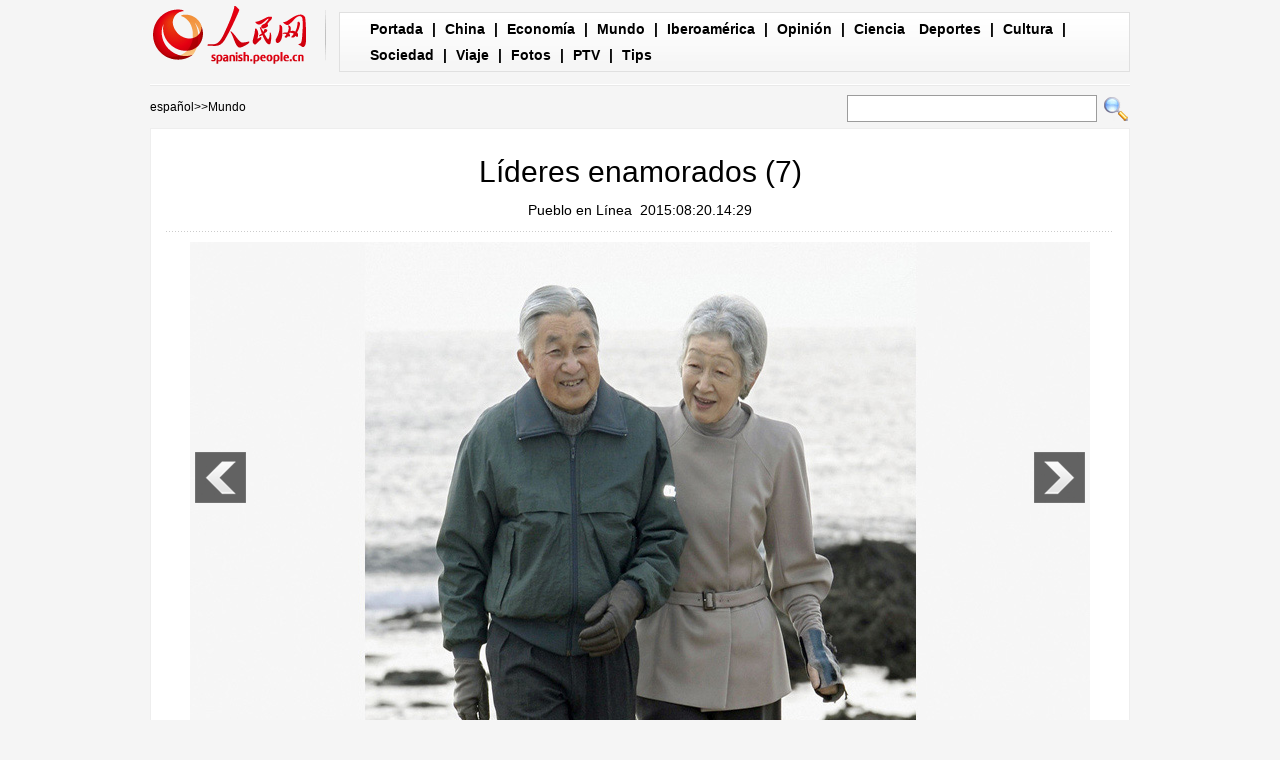

--- FILE ---
content_type: text/html
request_url: http://spanish.peopledaily.com.cn/n/2015/0820/c31618-8939200-7.html
body_size: 4636
content:
<!DOCTYPE html PUBLIC "-//W3C//DTD XHTML 1.0 Transitional//EN" "http://www.w3.org/TR/xhtml1/DTD/xhtml1-transitional.dtd">

<html xmlns="http://www.w3.org/1999/xhtml">

<head>

<meta http-equiv="content-type" content="text/html;charset=UTF-8">

<meta http-equiv="Content-Language" content="utf-8" />

<meta content="all" name="robots" />

<title>Líderes enamorados (7)</title>

<meta name="description" content="Pekín,20/08/2015(El Pueblo en Línea)-Qixi, que este año se celebra el 20 de agosto, es el séptimo día del séptimo mes del calendario lunar chino. Es el día en el que Zhinu y Niulang finalmente pueden reunirse durante una noche después de vivir separados durante un año, según la mitología chino. Echemos un vistazo a los líderes que han mostrado su amor en público." />

<meta name="keywords" content="Qixi,San Vanlentín" />

<meta name="filetype" content="0">

<meta name="publishedtype" content="1">

<meta name="pagetype" content="1">

<meta name="catalogs" content="F_31618">

<meta name="contentid" content="F_8939200">

<meta name="publishdate" content="2015-08-20">

<meta name="author" content="F_122">

<meta name="source" content="Fuente：Pueblo en Línea Originales">

<meta name="editor" content="F_122">

<meta name="sourcetype" content="10">

<meta http-equiv="X-UA-Compatible" content="IE=EmulateIE7" />

<!-- style -->

<link rel="stylesheet"  href="/img/2012gqwbc/page.css" type="text/css" media="all"  />

<link rel="stylesheet"  href="/img/2012gqwbc/pagexw.css" type="text/css" media="all"  />

<script type="text/javascript" src="/img/2012gqwbc/jquery-1.4.2.min.js"></script>

<script type="text/javascript">

$(document).ready(function()

{

	var $text = $(".pic").find("img").attr("alt");

	$(".pic_txt").text($text);

	$(".pic").find("img").attr({alt:""});

	function text_show(){

	 $(".pic_txt").show();

	 $(".pic_txt").animate({bottom:"0px"},0);

	 //$(".left_btn").css({display:"block"});

	 //$(".right_btn").css({display:"block"});

	}

	 

	$(".pic").mouseover(function(){text_show();}) 

	$(".pic_txt").mouseover(function(){text_show();})

	$(".left_btn").mouseover(function(){text_show();})

	$(".right_btn").mouseover(function(){text_show();})	 

	

	$(".pic").mouseout(function(){

	 	 //$(".pic_txt").hide();

	 	 $(".pic_txt").animate({bottom:"-80px"},0);

		 //$(".left_btn").css({display:"none"});

		 //$(".right_btn").css({display:"none"});	 

	})

})

</script>

<script language="javascript" type="text/javascript">

<!--

function checkboard(){

	var res = true;

	if (document.form1.content.value==null || document.form1.content.value=="") {

		alert("No se recibe mensajes en blanco.");

		res = false;

	}

	return res;

}

function go()

{

window.open(url="http://posts.people.com.cn/bbs_new/app/src/main/?action=list&bid=5608608&channel_id=31618&id=8939200&lang=spanish");

}

-->

</script>

<script>



//????????



function FieldSearchFormTwo_onsubmit(){



	var SQLTitle="";



	var tempstr = Trim(document.FieldSearchFormTwo.Content.value)



	if (tempstr!=""){



		var oldStr=tempstr;



		 var searchStr=searchWordPro(oldStr);



			SQLTitle=searchStr;



			document.FieldSearchFormTwo.searchword.value=SQLTitle;



			return true;



	}else



	{



	alert("Le cadre est vide : inscrivez-y un ou plusieurs mots-clés!");



	return false;



	}







}



function searchWordPro(vsearchWord){



	var tempStr="";



	var isSpace=false;



	vsearchWord=alltrim(vsearchWord);



	var word_array =vsearchWord.split(" ");



	if(word_array.length<2) return vsearchWord;



	for (loop=0; loop < word_array.length;loop++)



	{



		if((alltrim(word_array[loop]).toLowerCase()=="or") ||(alltrim(word_array[loop]).toLowerCase()=="and")){



			return vsearchWord;



		}else{



			if(loop==0)



				tempStr=word_array[loop];



			else{



				if(alltrim(word_array[loop])!="")



					tempStr=tempStr+" and "+word_array[loop];



				}



		}



	}



	return tempStr;



}



function alltrim(a_strVarContent) 



{ 



var pos1, pos2, newstring; 







pos1 = 0; 



pos2 = 0; 



newstring = "" 







if ( a_strVarContent.length > 0 ) 



{ 



for( i=0; i<a_strVarContent.length; i++) 



{ 



if ( a_strVarContent.charAt(i) == " " ) 



pos1 = pos1 + 1; 



else 



break; 





} 







for( i=a_strVarContent.length-1; i>=0 ; i--) 



{ 



if ( a_strVarContent.charAt(i) == " " ) 



pos2 = pos2 + 1; 



else 



break; 



} 







newstring = a_strVarContent.substring(pos1, a_strVarContent.length-pos2) 







} 







return newstring; 



} 



//????



function Trim(str){



 if(str.charAt(0) == " "){



  str = str.slice(1);



  str = Trim(str); 





 }



 return str;



}







//??



</script>

</head>



<body>

<div class="top w980"> <span id="logo"><a href="http://spanish.peopledaily.com.cn/" target="_blank"><img src="/img/2012gqwbc/images/logo_xw.gif" /></a></span>

  <div><a href="http://spanish.peopledaily.com.cn/" target="_blank" class="one">Portada</a> | <a href="http://spanish.peopledaily.com.cn/31621/index.html" target="_blank">China</a> |  <a href="http://spanish.peopledaily.com.cn/31620/index.html" target="_blank">Economía</a> | <a href="http://spanish.peopledaily.com.cn/31618/index.html" target="_blank">Mundo</a> |  <a href="http://spanish.peopledaily.com.cn/31617/index.html" target="_blank">Iberoamérica</a> |  <a href="http://spanish.peopledaily.com.cn/31619/index.html" target="_blank">Opinión</a> |  <a href="http://spanish.peopledaily.com.cn//92121/index.html" target="_blank">Ciencia</a>
<a href="http://spanish.peopledaily.com.cn/31615/index.html" target="_blank">Deportes</a> |  <a href="http://spanish.peopledaily.com.cn//92122/index.html" target="_blank">Cultura</a> |  <a href="http://spanish.peopledaily.com.cn/31614/index.html" target="_blank">Sociedad</a> |  <a href="http://spanish.peopledaily.com.cn/204699/index.html" target="_blank">Viaje</a> |  <a href="http://spanish.peopledaily.com.cn/31613/index.html" target="_blank">Fotos</a> |  <a href="http://spanish.peopledaily.com.cn//101336/index.html" target="_blank">PTV</a> |  <a href="http://spanish.peopledaily.com.cn/205763/index.html" target="_blank">Tips</a></div>

</div>

<form name="FieldSearchFormTwo" method="post" action="http://search.people.com.cn/was40/people/utf8/spanish_index.jsp?type=1&channel=spanish" onsubmit="return FieldSearchFormTwo_onsubmit();"><p class="w980 clear path"> <i><a href="http://spanish.peopledaily.com.cn/" class="clink">español</a>&gt;&gt;<a href="http://spanish.peopledaily.com.cn/31618/" class="clink">Mundo</a></i>

  <input type="hidden" name="searchword">

<input name="Content" type="text" class="input1" />

  <input type="image" name="button" id="button" value="search" src="/img/2012gqwbc/images/search.gif" /></p></form>

<div class="wb_content w980">

  <h1>Líderes enamorados (7)</h1>

  <h3><a href="http://spanish.peopledaily.com.cn/">Pueblo en Línea</a>&nbsp;&nbsp;2015:08:20.14:29</h3>

  <div class="line"></div>

  <div class="page_pic">

    <div class="pic"><a href="/n/2015/0820/c31618-8939200-8.html"><img src="/NMediaFile/2015/0820/FOREIGN201508201429000388168688187.jpg" alt="Emperador japonés Akihito y la emperatriz Michiko, el 5 de febrero de 2014." ></a>

      <div class="pic_txt"></div>

    </div>

    <div class="left_btn"><a href="/n/2015/0820/c31618-8939200-6.html"></a></div>

    <div class="right_btn"><a href="/n/2015/0820/c31618-8939200-8.html"></a></div>

  </div>

  <p><p>
	<strong>Pekín,20/08/2015(El Pueblo en Línea)-</strong>Qixi, que este año se celebra el 20 de agosto, es el séptimo día del séptimo mes del calendario lunar chino. Es el día en el que Zhinu y Niulang finalmente pueden reunirse durante una noche después de vivir separados durante un año, según la mitología chino. Echemos un vistazo a los líderes que han mostrado su amor en público.</p>
<br><center><a href="/n/2015/0820/c31618-8939200.html" class="abl2">【1】</a><a href="/n/2015/0820/c31618-8939200-2.html" class="abl2">【2】</a><a href="/n/2015/0820/c31618-8939200-3.html" class="abl2">【3】</a><a href="/n/2015/0820/c31618-8939200-4.html" class="abl2">【4】</a><a href="/n/2015/0820/c31618-8939200-5.html" class="abl2">【5】</a><a href="/n/2015/0820/c31618-8939200-6.html" class="abl2">【6】</a><a href="/n/2015/0820/c31618-8939200-7.html" class="common_current_page">【7】</a><a href="/n/2015/0820/c31618-8939200-8.html" class="abl2">【8】</a><a href="/n/2015/0820/c31618-8939200-9.html" class="abl2">【9】</a></center><br><center><table border="0" align="center" width="40%"><tr><td width="50%" align="center"><a href="/n/2015/0820/c31618-8939200-6.html"><img src="/img/page/pre_sp.jpg" border="0"></a></td><td width="50%" align="center"><a href="/n/2015/0820/c31618-8939200-8.html"><img src="/img/page/next_sp.jpg" border="0"></a></td></tr></table></center></p>

  <em>(Editor:Rosa&nbsp;Liu,Rocío&nbsp;Huang)</em>

  <div class="line"></div>

  </div>





<div class="wb1_content w980 mt10 clear">
  <h2><b>Fotos</b></h2>
  <ul><li><a href="/n/2015/0820/c31614-8939281.html" target="_blank"><img src="/NMediaFile/2015/0820/FOREIGN201508201550000588669728657.jpg" width="176" height="108" border="0" alt="Li Zunzhong, el undécimo heredero del drama Bang de Huangluquan, comenzó a desarrollar este arte después de haber estado desaparecido durante 50 años. (Iqilu.com/SunChangzheng, Bai Shaoguang)"/></a><i><a href="/n/2015/0820/c31614-8939281.html" target="_blank">Li Zunzhong, el undécimo heredero del drama Bang de Huangluquan, comenzó a desarrollar este arte después de haber estado desaparecido durante 50 años. (Iqilu.com/SunChangzheng, Bai Shaoguang)</a></i></li>
<li><a href="/n/2015/0820/c31614-8939219.html" target="_blank"><img src="/NMediaFile/2015/0820/FOREIGN201508201454000493841946244.jpg" width="176" height="108" border="0" alt="La gente pasa por una parada de autobús con el cartel publicitario &quot;Cásate conmigo&quot;, en Xiangyang, provincia de Hubei, el 18 de agosto de 2015."/></a><i><a href="/n/2015/0820/c31614-8939219.html" target="_blank">La gente pasa por una parada de autobús con el cartel publicitario &quot;Cásate conmigo&quot;, en Xiangyang, provincia de Hubei, el 18 de agosto de 2015.</a></i></li>
<li><a href="/n/2015/0820/c31620-8939086.html" target="_blank"><img src="/NMediaFile/2015/0820/FOREIGN201508201048000037890606108.jpg" width="176" height="108" border="0" alt="Sube 25% número de turistas chinos que llegan a Dubai en primer semestre de 2015"/></a><i><a href="/n/2015/0820/c31620-8939086.html" target="_blank">Sube 25% número de turistas chinos que llegan a Dubai en primer semestre de 2015</a></i></li>
<li><a href="/n/2015/0820/c31614-8939081.html" target="_blank"><img src="/NMediaFile/2015/0820/FOREIGN201508201046000022999755746.jpg" width="176" height="108" border="0" alt="Una adolescente intenta suicidarse desde lo alto de una catedral en México"/></a><i><a href="/n/2015/0820/c31614-8939081.html" target="_blank">Una adolescente intenta suicidarse desde lo alto de una catedral en México</a></i></li>
<li><a href="/n/2015/0820/c92121-8939077.html" target="_blank"><img src="/NMediaFile/2015/0820/FOREIGN201508201042000270467015630.jpg" width="176" height="108" border="0" alt="Joven astrónoma descubre planeta tres veces más grande que Júpiter"/></a><i><a href="/n/2015/0820/c92121-8939077.html" target="_blank">Joven astrónoma descubre planeta tres veces más grande que Júpiter</a></i></li>
<li><a href="/n/2015/0820/c31614-8939069.html" target="_blank"><img src="/NMediaFile/2015/0820/FOREIGN201508201022000021666486518.jpg" width="176" height="108" border="0" alt="La FDA de EE.UU. aprueba la viagra femenina"/></a><i><a href="/n/2015/0820/c31614-8939069.html" target="_blank">La FDA de EE.UU. aprueba la viagra femenina</a></i></li>
<li><a href="/n/2015/0820/c92121-8939068.html" target="_blank"><img src="/NMediaFile/2015/0820/FOREIGN201508201013000434106260001.jpg" width="176" height="108" border="0" alt="Encuentran los fósiles de babuinos más antiguos"/></a><i><a href="/n/2015/0820/c92121-8939068.html" target="_blank">Encuentran los fósiles de babuinos más antiguos</a></i></li>
<li><a href="/n/2015/0820/c92121-8939061.html" target="_blank"><img src="/NMediaFile/2015/0820/FOREIGN201508201005000284845798374.jpg" width="176" height="108" border="0" alt="Crean una réplica 'casi' perfecta de un cerebro humano"/></a><i><a href="/n/2015/0820/c92121-8939061.html" target="_blank">Crean una réplica 'casi' perfecta de un cerebro humano</a></i></li>
<li><a href="/n/2015/0820/c92121-8939059.html" target="_blank"><img src="/NMediaFile/2015/0820/FOREIGN201508201000000484138845941.jpg" width="176" height="108" border="0" alt="Crean un nuevo hormigón ecológico"/></a><i><a href="/n/2015/0820/c92121-8939059.html" target="_blank">Crean un nuevo hormigón ecológico</a></i></li>
<li><a href="/n/2015/0820/c92121-8939047.html" target="_blank"><img src="/NMediaFile/2015/0820/FOREIGN201508200956000552648171832.jpg" width="176" height="108" border="0" alt="Presentan el disco duro con más capacidad del mundo"/></a><i><a href="/n/2015/0820/c92121-8939047.html" target="_blank">Presentan el disco duro con más capacidad del mundo</a></i></li>

</ul>
</div>



<div class="wb2_content w980 mt10 clear">

  <div class="wb_left fl">

    <h2><b>Noticias relacionadas</b></h2>
    <ul class="fl list_14 l_h24"><li><a href="/n/2015/0819/c31614-8938677.html" target=_blank>Qixi: el amor también entra por la cocina</a></li><li><a href="/204699/7919862.html" target=_blank>Preparan la comida Qiaoguo para recibir al próximo festival Qixi  (4)</a></li><li><a href="/204699/7919861.html" target=_blank>Preparan la comida Qiaoguo para recibir al próximo festival Qixi  (3)</a></li><li><a href="/204699/7919860.html" target=_blank>Preparan la comida Qiaoguo para recibir al próximo festival Qixi  (2)</a></li><li><a href="/204699/7919848.html" target=_blank>Preparan la comida Qiaoguo para recibir al próximo festival Qixi </a></li></ul>
    <div class="space"></div>

    <h2><b>peninsular</b></h2>
    <ul class="fl list_14 l_h24"><li><a href='/32001/index.html' null>Tema&nbsp;Especial</a></li></ul>
    <div class="space"></div>

    <h2><b>Comentario</b></h2>

    <form name="form1" method="post" action="http://posts.people.com.cn/bbs_new/app/src/main/?action=parse_publish&op=ins&bid=5608608&channel_id=31618&id=8939200&lang=french" target="_blank" onSubmit="return checkboard()">

    <INPUT type=hidden name=pid value=0>

    <table border="0" align="center" cellpadding="0" cellspacing="15" class="ly">

      <tr>

        <td>Nombre y apellido:

          <input type="text" class="input2" name="yonghuming" id="yonghuming" /></td>

        <td>&nbsp;</td>

      </tr>

      <tr>

        <td><textarea name="content" id="content" cols="" rows=""></textarea></td>

        <td><input  type="image" src="/img/2012gqwbc/images/xw1.gif" />

        <a href="JavaScript:document.form1.reset();"><img src="/img/2012gqwbc/images/xw2.gif" width="90" height="25" /></a>

        <a href="#" onClick="go();"><img src="/img/2012gqwbc/images/xw3.gif" width="90" height="25" /></a></td>

      </tr>

    </table></form>

  </div>

  <div class="wb_right fr">

    <h2><b>Noticias</b></h2>
    <ul class="fl list_14 l_h24"><li><a href='/31619/8172455.html' target="_blank">La responsabilidad histórica del nuevo liderazgo chino</a></li>
<li><a href='/31621/8171962.html' target="_blank">Prometen puño de hierro contra contaminación</a></li>
<li><a href='/31621/8171586.html' target="_blank">COMENTARIO: El "sueño chino" tiene un significado global</a></li>
</ul>

  </div>

  <div><img src="/img/2012gqwbc/images/bt.gif" width="981" height="1" /></div>

</div>

<div id="copyright"><div id="copyright">Copyright: Queda rigurosamente prohibida la redistribución total o parcial de los <br />
contenidos de los servicios de Pueblo en Línea sin el consentimiento expreso suyo. </div></div>

<img src="http://58.68.146.44:8000/d.gif?id=8939200" width=0 height=0>

<script src="/css/2010tianrun/webdig_test.js" language="javascript" type="text/javascript"></script>

</body>

</html>

